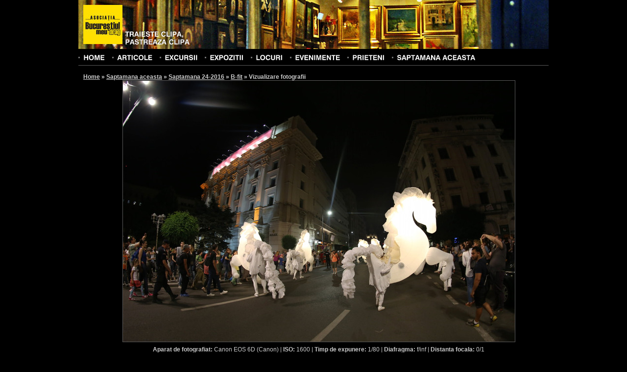

--- FILE ---
content_type: text/html; charset=UTF-8
request_url: https://orasul.ro/photos/view/198024
body_size: 3244
content:
<!DOCTYPE html PUBLIC "-//W3C//DTD XHTML 1.0 Strict//EN" "http://www.w3.org/TR/xhtml1/DTD/xhtml1-strict.dtd">
<html xmlns="http://www.w3.org/1999/xhtml" xml:lang="en" lang="en" dir="ltr">
	<head>
		<base href="https://orasul.ro/"/>
		<meta http-equiv="content-type" content="text/html; charset=UTF-8" />
		<title>Asociatia Bucurestiul meu drag | Vizualizare fotografie</title>
		
	<link rel="stylesheet" type="text/css" href="/css/style.css" />
	<link rel="stylesheet" type="text/css" href="/css/reset.css" />
	<link rel="stylesheet" type="text/css" href="/css/uploadify.css" />
		
	<script type="text/javascript" src="/js/jquery-1.3.2.min.js"></script>
	<script type="text/javascript" src="/js/cufon.js"></script>
	<script type="text/javascript" src="/js/Swiss_721_700.font.js"></script>
		<script type="text/javascript">
			$(document).ready(function(){
				Cufon.replace('ul#menu, h1, h3#commentsTitle, h4#commentsAddTitle, form#newAccountForm h2, div#accountAvatarContainer h3, div#galleryAddPhotos h2, h3.galleryFinishTitle, div#video h3, div#excursiiContainer h3, div#expozitiiContainer h3, h3.standardTitle, h3#searchFilterTitle, h3.searchTitle', {
					hover: true
				});
				
				Cufon.replace('#logo', {
					textShadow: '-1px -1px rgba(0, 0, 0, 0.6)'
				});
			});
		</script>
	</head>
	<body id="bodyWide" style="background-image: url('/img/template/headers/3.jpg');">
		<!--begin main container-->
		<div id="mainContainer">
			<!--begin header-->
			<div id="header">
				<!--begin page title-->
				<div id="logo">
					<a href="/" title="Homepage" id="logoImage"><img src="/img/template/logo.jpg" alt="Asociatia Bucurestiul meu drag" /></a>
					<h3><a href="/" title="Homepage">Traieste clipa,<br />pastreaza clipa</a></h3>
				</div>
				<!--end page title-->
				
				<!--begin search form-->
								<!--end search form-->
				
				<!--begin menu-->
				<ul id="menu" class="clearfix">
					<li><a href="/" title="Home">Home</a></li>
					<li><a href="/articles/" title="Articole" >Articole</a></li>
					<li><a href="/excursiifoto/" title="Excursii foto" >Excursii</a></li>
					<li><a href="/expozitiifoto/" title="Expozitii foto" >Expozitii</a></li>
					<li><a href="/locuri/" title="Locuri" >Locuri</a></li>
					<li><a href="/events/" title="Evenimente" >Evenimente</a></li>
					<li><a href="/prieteni/" title="Prieteni" >Prieteni</a></li>
					<!--<li><a href="/oraseleRomanilor/" title="Orasele Romanilor" >Orasele Romanilor</a></li>-->
					<li><a href="/saptamanaaceasta/" title="Saptamana aceasta" >Saptamana aceasta</a></li>
				</ul>
				<!--end menu-->
			</div>
			<!--end header-->
			
			<!--begin content-->
			<div id="contentContainer" class="clearfix">
				<!--begin content-->
				<div id="content">
					<!--begin breadcrumbs-->
					<div id="breadcrumbs">
							<h2>
	    	    <a href="/" title="Home">Home</a> &raquo; 
	    	    <a href="/saptamanaaceasta/" title="Saptamana aceasta">Saptamana aceasta</a> &raquo; 
	    	    <a href="/saptamanaaceasta/view/saptamana-24-2016.html" title="Saptamana 24-2016">Saptamana 24-2016</a> &raquo; 
	    	    <a href="/gallery/publicview/10621/" title="B-fit">B-fit</a> &raquo; 
	    	    <span class="active">Vizualizare fotografii</span></h2>
					</div>
					<!--end breadcrumbs-->
					
	<link rel="stylesheet" type="text/css" href="/css/fancybox/jquery.fancybox-1.2.6.css" />

	<script type="text/javascript" src="/js/jquery.fancybox-1.2.6.pack.js"></script>
<div id="fb-root"></div>
<script>(function(d, s, id) {
  var js, fjs = d.getElementsByTagName(s)[0];
  if (d.getElementById(id)) return;
  js = d.createElement(s); js.id = id;
  js.src = "//connect.facebook.net/en_US/all.js#xfbml=1&appId=212979358723005";
  fjs.parentNode.insertBefore(js, fjs);
}(document, 'script', 'facebook-jssdk'));</script>

<div id="photoView" class="clearfix">
	<img src="/_galleries/10621/img_5295.jpg" alt="img_5295" />
			<a href="/photos/view/198023" title="Precedenta" id="photoViewPrev" class="photoNavigation">
			<img src="/img/template/left_arrow_48.png" alt="Precedenta" />
		</a>
				
</div>
<div id="exif" class="centerAlign">
	<strong>Aparat de fotografiat:</strong> Canon EOS 6D (Canon) | <strong>ISO: </strong> 1600 | <strong>Timp de expunere: </strong> 1/80 | <strong>Diafragma: </strong> f/inf | <strong>Distanta focala: </strong> 0/1</div>
<div class="fb-like" data-href="https://orasul.ro/photos/view/198024" data-send="false" data-width="450" data-show-faces="true" data-colorscheme="dark"></div>
<br class="clear" />
<br />
<br />

<div class="centerAlign">
	<img src="/img/template/download.jpg" style="vertical-align: top; margin-right: 5px;" /><a href="https://orasul.ro/forcedownload?file=/_galleries/10621/img_5295.jpg" title="Descarca fotografia">Descarca fotografia</a>
</div>


<div id="photoInfo" class="clear">
	<strong>Nume fotografie: </strong> img_5295 <br />
			<strong>Autor: </strong> Buculei Nicu <br />
		</div>
<br class="clear" />
<a id="comments" name="comments"></a>
<h3 id="commentsTitle">
		Comentarii (0)
</h3>

<a id="commentsForm" name="commentsForm"></a>

<h4 id="commentsAddTitle">
	Adauga un comentariu
</h4>


<form id="commentsForm" method="post" action="/photos/view/198024#commentsForm"><fieldset style="display:none;"><input type="hidden" name="_method" value="POST" /></fieldset>	<div id="commentFormLeft">
	<div class="input text required"><label for="CommentsName">Nume(*): </label><input name="data[Comments][name]" type="text" value="" maxlength="255" id="CommentsName" /></div>	<div class="input text required"><label for="CommentsEmail">E-mail(*): </label><input name="data[Comments][email]" type="text" value="" maxlength="255" id="CommentsEmail" /></div>	<div class="input text"><label for="CommentsWebsite">Website: </label><input name="data[Comments][website]" type="text" value="" maxlength="255" id="CommentsWebsite" /></div>	</div>
	<div id="commentFormRight">
	<div class="input textarea required"><label for="CommentsComment">Comentariu(*): </label><textarea name="data[Comments][comment]" cols="30" rows="4" id="CommentsComment" ></textarea></div>	
	<div class="submit"><input type="submit" value="Adauga comentariu" /></div></form>	</div>
<br class="clear" />
<br />
<h3 class="standardTitle secondColor">Fotografiile din galerie</h3>
<br />
<ul id="listaFotografii" class="photoDetailList">
			<li>
			<a href="/photos/view/197995" title="img_4396">
								<img src="/_galleries/10621/thumbs/img_4396.jpg" alt="img_4396"  />
			</a>
		</li>
				<li>
			<a href="/photos/view/197996" title="img_4405">
								<img src="/_galleries/10621/thumbs/img_4405.jpg" alt="img_4405"  />
			</a>
		</li>
				<li>
			<a href="/photos/view/197997" title="img_4411">
								<img src="/_galleries/10621/thumbs/img_4411.jpg" alt="img_4411"  />
			</a>
		</li>
				<li>
			<a href="/photos/view/197998" title="img_4435">
								<img src="/_galleries/10621/thumbs/img_4435.jpg" alt="img_4435"  />
			</a>
		</li>
				<li>
			<a href="/photos/view/197999" title="img_4448">
								<img src="/_galleries/10621/thumbs/img_4448.jpg" alt="img_4448"  />
			</a>
		</li>
				<li>
			<a href="/photos/view/198000" title="img_4473">
								<img src="/_galleries/10621/thumbs/img_4473.jpg" alt="img_4473"  />
			</a>
		</li>
				<li>
			<a href="/photos/view/198001" title="img_4479">
								<img src="/_galleries/10621/thumbs/img_4479.jpg" alt="img_4479"  />
			</a>
		</li>
				<li>
			<a href="/photos/view/198002" title="img_4484">
								<img src="/_galleries/10621/thumbs/img_4484.jpg" alt="img_4484"  />
			</a>
		</li>
				<li>
			<a href="/photos/view/198003" title="img_4502">
								<img src="/_galleries/10621/thumbs/img_4502.jpg" alt="img_4502"  />
			</a>
		</li>
				<li>
			<a href="/photos/view/198004" title="img_4550">
								<img src="/_galleries/10621/thumbs/img_4550.jpg" alt="img_4550"  />
			</a>
		</li>
				<li>
			<a href="/photos/view/198005" title="img_4587">
								<img src="/_galleries/10621/thumbs/img_4587.jpg" alt="img_4587"  />
			</a>
		</li>
				<li>
			<a href="/photos/view/198006" title="img_4624">
								<img src="/_galleries/10621/thumbs/img_4624.jpg" alt="img_4624"  />
			</a>
		</li>
				<li>
			<a href="/photos/view/198007" title="img_4634">
								<img src="/_galleries/10621/thumbs/img_4634.jpg" alt="img_4634"  />
			</a>
		</li>
				<li>
			<a href="/photos/view/198008" title="img_4648">
								<img src="/_galleries/10621/thumbs/img_4648.jpg" alt="img_4648"  />
			</a>
		</li>
				<li>
			<a href="/photos/view/198009" title="img_4666">
								<img src="/_galleries/10621/thumbs/img_4666.jpg" alt="img_4666"  />
			</a>
		</li>
				<li>
			<a href="/photos/view/198010" title="img_4692">
								<img src="/_galleries/10621/thumbs/img_4692.jpg" alt="img_4692"  />
			</a>
		</li>
				<li>
			<a href="/photos/view/198011" title="img_4713">
								<img src="/_galleries/10621/thumbs/img_4713.jpg" alt="img_4713"  />
			</a>
		</li>
				<li>
			<a href="/photos/view/198012" title="img_4744">
								<img src="/_galleries/10621/thumbs/img_4744.jpg" alt="img_4744"  />
			</a>
		</li>
				<li>
			<a href="/photos/view/198013" title="img_4760">
								<img src="/_galleries/10621/thumbs/img_4760.jpg" alt="img_4760"  />
			</a>
		</li>
				<li>
			<a href="/photos/view/198014" title="img_4846">
								<img src="/_galleries/10621/thumbs/img_4846.jpg" alt="img_4846"  />
			</a>
		</li>
				<li>
			<a href="/photos/view/198015" title="img_4882">
								<img src="/_galleries/10621/thumbs/img_4882.jpg" alt="img_4882"  />
			</a>
		</li>
				<li>
			<a href="/photos/view/198016" title="img_4892">
								<img src="/_galleries/10621/thumbs/img_4892.jpg" alt="img_4892"  />
			</a>
		</li>
				<li>
			<a href="/photos/view/198017" title="img_5160">
								<img src="/_galleries/10621/thumbs/img_5160.jpg" alt="img_5160"  />
			</a>
		</li>
				<li>
			<a href="/photos/view/198018" title="img_5222">
								<img src="/_galleries/10621/thumbs/img_5222.jpg" alt="img_5222"  />
			</a>
		</li>
				<li>
			<a href="/photos/view/198019" title="img_5247">
								<img src="/_galleries/10621/thumbs/img_5247.jpg" alt="img_5247"  />
			</a>
		</li>
				<li>
			<a href="/photos/view/198020" title="img_5250">
								<img src="/_galleries/10621/thumbs/img_5250.jpg" alt="img_5250"  />
			</a>
		</li>
				<li>
			<a href="/photos/view/198021" title="img_5252">
								<img src="/_galleries/10621/thumbs/img_5252.jpg" alt="img_5252"  />
			</a>
		</li>
				<li>
			<a href="/photos/view/198022" title="img_5283">
								<img src="/_galleries/10621/thumbs/img_5283.jpg" alt="img_5283"  />
			</a>
		</li>
				<li>
			<a href="/photos/view/198023" title="img_5291">
								<img src="/_galleries/10621/thumbs/img_5291.jpg" alt="img_5291"  />
			</a>
		</li>
				<li>
			<a href="/photos/view/198024" title="img_5295">
								<img src="/_galleries/10621/thumbs/img_5295.jpg" alt="img_5295" class="current" />
			</a>
		</li>
		</ul>

<script type="text/javascript">
	$(document).ready(function() { 
		var imgWidth = 800;
		var imgHeight = 533;
				
		$('a.photoNavigation:link, a.photoNavigation:visited').css('width', imgWidth/2);
		$('div#photoView, a.photoNavigation').css('height', imgHeight);
		$('div#photoView').css('width', imgWidth);
		
		$('a.photoNavigation').mouseenter(function(){
			$(this).children('img').fadeIn();
		});
		
		$('a.photoNavigation').mouseleave(function(){
			$(this).children('img').fadeOut();
		});
	});
</script>				</div>
				<!--end content-->
			</div>
			<!--end content-->
			
		</div>
		<!--div main container-->
		
		<!--begin footer-->
		<div id="footer">
			<div id="footerContent" class="centerAlign">
				Site-ul orasul.ro are, in prezent, publicate <strong>173193</strong> fotografii<!--, grupate in <strong>8488</strong> galerii-->
				<br /><br />
				&copy; Asociatia "Bucurestiul meu drag"
				<br />
				Tel.:  0743.076.255, CP 19-102, Bucuresti
				<br />
				Andrei Bîrsan <span id="andreiMail">&nbsp;</span> - 2010
				<br />
				<br />
				<!-- BEGIN trafic.ro code v2.0 -->
&nbsp;<script>t_rid="orasul";</script><script src="//storage.trafic.ro/js/trafic.js"></script><noscript><a href="http://www.trafic.ro/top/?rid=orasul"
 target=_blank><img border="0" alt="trafic ranking"
 src="http://log.trafic.ro/cgi-bin/pl.dll?rid=orasul"></a></noscript><!-- END trafic.ro code v2.0 -->
			</div>
		</div>
		<!--end footer-->
	<script defer src="https://static.cloudflareinsights.com/beacon.min.js/vcd15cbe7772f49c399c6a5babf22c1241717689176015" integrity="sha512-ZpsOmlRQV6y907TI0dKBHq9Md29nnaEIPlkf84rnaERnq6zvWvPUqr2ft8M1aS28oN72PdrCzSjY4U6VaAw1EQ==" data-cf-beacon='{"version":"2024.11.0","token":"06705ba1791e4d108a9580cb7b519b68","r":1,"server_timing":{"name":{"cfCacheStatus":true,"cfEdge":true,"cfExtPri":true,"cfL4":true,"cfOrigin":true,"cfSpeedBrain":true},"location_startswith":null}}' crossorigin="anonymous"></script>
</body>
	<script type="text/javascript">
		$(document).ready(function(){
			
			$("#andreiMail").html('andrei');
			$("#andreiMail").append('@');
			$("#andreiMail").append('orasul.ro');
			
			$("#searchForm").submit(function(){
				
				var searchTerm = $("#searchForm div.input input").val().replace(/ /g, "+");
				
				window.location = '/search/' + searchTerm;
				  
				return false;
			});
		});
	</script>
</html>